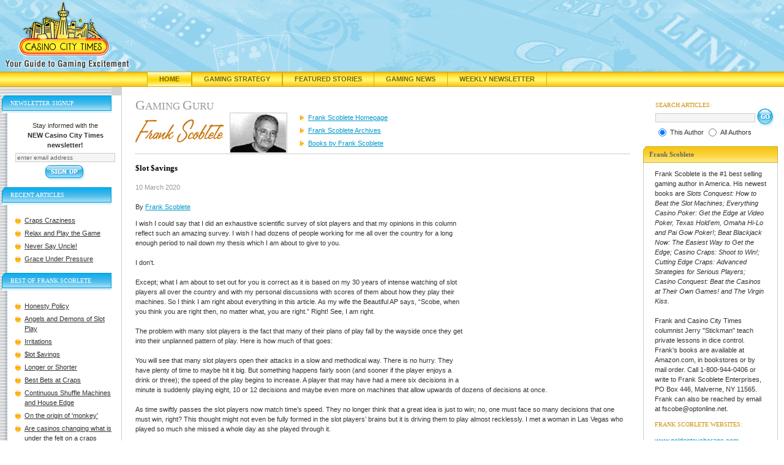

--- FILE ---
content_type: text/html;charset=UTF-8
request_url: https://www.casinocitytimes.com/frank-scoblete/article/$lot-$avings-66715
body_size: 10768
content:



<!DOCTYPE html PUBLIC "-//W3C//DTD XHTML 1.0 Transitional//EN" "http://www.w3.org/TR/xhtml1/DTD/xhtml1-transitional.dtd">
<html xmlns="http://www.w3.org/1999/xhtml">
<head>

<script src="/js/jquery.js" type="text/javascript"></script>
<script src="/js/mobile.js" type="text/javascript"></script>
<script type="text/javascript">
	$( document ).ready(function() {
		//alert("height:" + $(window).height() + " width:" + $(window).width());
	});

</script>
<title>$lot $avings</title>

<link rel="canonical" href="https://www.casinocitytimes.com/frank-scoblete/article/$lot-$avings-66715" />
<!-- headerinclude.cfm -->
<!-- Google tag (gtag.js) -->
<script async src="https://www.googletagmanager.com/gtag/js?id=G-FR4CK7V0ZC"></script>
<script>
  window.dataLayer = window.dataLayer || [];
  function gtag(){dataLayer.push(arguments);}
  gtag('js', new Date());

  gtag('config', 'G-FR4CK7V0ZC');
</script>

<script type="text/javascript">
	 var _gaq = _gaq || [];
	 _gaq.push(['_setAccount', '382689176']);
	 _gaq.push(['_trackPageview']);

	 (function () {
		 var ga = document.createElement('script'); ga.type = 'text/javascript'; ga.async = true;
		 ga.src = ('https:' == document.location.protocol ? 'https://ssl' : 'http://www') + '.google-analytics.com/ga.js';
		 var s = document.getElementsByTagName('script')[0]; s.parentNode.insertBefore(ga, s);
	 })();
 </script> 
<meta http-equiv="Content-Type" content="text/html; charset=utf-8"/>
<link rel="stylesheet" href="/includes/global.css?v=4" type="text/css"/>
<link rel="stylesheet" href="/includes/mobile.css" type="text/css"/>
<link rel="stylesheet" type="text/css" href="/includes/jquery-ui.css" />
<script language="JavaScript" type="text/javascript" src="/js/jquery.js"></script>
<script language="JavaScript" type="text/javascript" src="/js/jquery-ui.js"></script>
<script language="JavaScript" type="text/javascript" src="/js/mobile.js"></script>
<meta name="viewport" content="width=device-width, initial-scale=1"/>
<link rel="shortcut icon" href="/favicon.ico" />
<meta name="description" content="Best-selling author Frank Scoblete explains how to get the most out of slots with the least risk." />

<meta name="keywords" content="$lot,$avings" />


</head>
<body>

<div id="header"><a href="/"><img src="/i/casino_city_times_logo.gif" alt="Casino City Times"  id="logo" /></a></div>
<div id="navBar">
	<div id="navItems">
		<div class="navItem"><a class="navOn" style="border-left:1px solid #d5ac0d;" href="/" title="Casino City Times">Home</a></div>
		<div class="navItem"><a class="navOff" style="border-left:1px solid #d5ac0d;" href="https://www.casinocitytimes.com/strategy/" title="Gaming Strategy Articles">Gaming Strategy</a></div>
		<div class="navItem"><a class="navOff" style="border-left:1px solid #d5ac0d;" href="https://www.casinocitytimes.com/featured/" title="Featured Stories">Featured Stories</a></div>
		<div class="navItem"><a class="navOff" href="https://www.casinocitytimes.com/news/" title="Gaming News">Gaming News</a></div>
		<div class="navItem"><a class="navOff" href="https://www.casinocitytimes.com/newsletter/" title="Weekly Newsletter">Weekly Newsletter</a></div>
	</div>
</div>

<div id="mobileHeader">
	<div id="mobileLogo"><a href="https://www.casinocitytimes.com"><img src="/i/casino_city_times_logo.gif" alt="Casino City Times"  id="mobileLogoImage" /></a></div>
	<div id="mobileLogoText"><a href="https://www.casinocitytimes.com">CasinoCityTimes.com</a></div>

		<div id="mobileMenuBar" onclick="ExposeMenu()">
				<div class="navIcon" style="background-color:black;height:3px;margin:0px 3px 3px 0px"></div>
				<div class="navIcon" style="background-color:black;height:3px;margin:0px 3px 3px 0px"></div>
				<div class="navIcon" style="background-color:black;height:3px;margin:0px 3px 3px 0px"></div>
				<div class="navIcon" style="background-color:black;height:3px;margin:0px 3px 3px 0px"></div>
		</div>

	<br clear="all"/>
	<div class="mobileNavBar" style="margin-top:5px"><a href="/">Home</a></div>
	<div class="mobileNavBar"><a href="/strategy/">Gaming Strategy</a></div>
	<div class="mobileNavBar"><a href="/featured/">Featured Stories</a></div>
	<div class="mobileNavBar"><a href="/news/">News</a></div>
	<div class="mobileNavBar"><a href="/newsletter/">Newsletter</a></div>
</div>

	<div class="mobileMenu">
		<a href="/legal/">Legal News</a>
		<a href="/financial/">Financial News</a>
		<a href="/casinos/">Casino Opening and Remodeling News</a>
		<a href="/executives/">Gaming Industry Executives</a>
		<a href="/frank-scoblete/">Author Home</a>
		<a href="/frank-scoblete/archives/">Author Archives</a>
		
			<a href="/frank-scoblete/books/">Author Books</a>
		
		<a href="Javascript:Search('gurus','1')">Search Articles</a>
		<a href="Javascript:Subscribe()">Subscribe</a>
	</div>


<div id="SearchDialog" style="display:none">
		<div>
<script type="text/javascript">
<!--
function submitForm(){
if (document.theForm.searchphrase.value=='') {
	alert('Please Enter Search Criteria...');
	document.theForm.searchphrase.focus();
	return false;
}
document.theForm.submit();
}
// -->
</script>
<div align="right"><form action="/searchresults.cfm" name="theForm" method="post" id="searchBoxMobile">
	<div class="searchTitle">SEARCH ARTICLES:</div>
	<input type="text" name="searchphrase" size="25" class="search" value="" style="vertical-align: middle;margin-bottom:1px;margin-top:2px;"/>
	<input id="mobileNewsSearchButton" type="submit" value="Search" style="vertical-align: middle;" onclick="return submitForm();"/>&nbsp;
	<input type="hidden" name="Type" value=""/>
	
	<br /><input type="radio" name="ID" value="1" checked="checked"/>
	<span class="smallfont" style="vertical-align:3px;">Author</span> 
		<input type="radio" name="ID" value="all"/>
	<span class="smallfont" style="vertical-align:3px;">All Authors</span>
	
</form></div>
</div>
</div>


<table cellpadding="0" cellspacing="0" width="100%" border="0" id="layoutTable">
<tr>
	<td id="leftColBg"><div><img src="/i/topnav.gif" width="182" height="14" alt="" /></div>
		<div id="leftCol">
			<div id="leftColContent">		

			
	
<script type="text/javascript">
	<!--
	function validateForm(){
  		var field = document.newsletter.email; // email field
  		var str = field.value; // email string
  		var reg1 = /(@.*@)|(\.\.)|(@\.)|(\.@)|(^\.)/; // not valid
  		var reg2 = /^.+\@(\[?)[a-zA-Z0-9\-\.]+\.([a-zA-Z]{2,4}|[0-9]{1,3})(\]?)$/; // valid
  		if (!reg1.test(str) && reg2.test(str)){
			return true;
		}
  		alert("\"" + str + "\" is an invalid e-mail!"); // this is also optional
  		field.focus();
  		field.select();
  		return false;
	}
	 -->
</script>


	
	<div class="leftColHdr" id="newsletterTitle">Newsletter Signup</div>
	<div class="leftColBox" style="text-align:center;"> 
		Stay informed with the<br /><strong>NEW Casino City Times newsletter!</strong>
		<form method="post" action="/signup.cfm?TheContributorId=1" name="newsletter" style="padding:0px;margin:0px;" onsubmit="return validateForm();">
			<input type="text" size="25" name="email" class="newsletter" value="enter email address" onfocus="this.value=''"/>
			<input type="hidden" name="ID" value="1"/>
			<input type="image" alt="Get the Latest in Gaming News Delivered" title="Get the Latest in Gaming News Delivered" src="/i/btn_signup.gif" onclick="return validateForm();" id="desktopNewsletterButton"/>
		</form>
	</div>

					<div class="leftColHdr">Recent Articles</div>
					<div class="leftColBox">
		 				<ul class="experts">
 						
		 					<li><a href="/frank-scoblete/article/craps-craziness-68963">Craps Craziness</a></li>
		 				
		 					<li><a href="/frank-scoblete/article/relax-and-play-the-game-68962">Relax and Play the Game</a></li>
		 				
		 					<li><a href="/frank-scoblete/article/never-say-uncle-68956">Never Say Uncle!</a></li>
		 				
		 					<li><a href="/frank-scoblete/article/grace-under-pressure-68951">Grace Under Pressure</a></li>
		 				
						</ul>
					</div>
	 			
	 			<div class="leftColHdr">Best of Frank Scoblete</div>
	 			<div class="leftColBox">
	  				<ul class="experts">
					
						<li><a href="/frank-scoblete/article/honesty-policy-66875">Honesty Policy</a></li>
					
						<li><a href="/frank-scoblete/article/angels-and-demons-of-slot-play-66721">Angels and Demons of Slot Play</a></li>
					
						<li><a href="/frank-scoblete/article/irritations-66862">Irritations</a></li>
					
						<li><a href="/frank-scoblete/article/$lot-$avings-66715">$lot $avings</a></li>
					
						<li><a href="/frank-scoblete/article/longer-or-shorter-66712">Longer or Shorter</a></li>
					
						<li><a href="/frank-scoblete/article/best-bets-at-craps-66710">Best Bets at Craps</a></li>
					
						<li><a href="/frank-scoblete/article/continuous-shuffle-machines-and-house-edge-66736">Continuous Shuffle Machines and House Edge</a></li>
					
						<li><a href="/frank-scoblete/article/on-the-origin-of-monkey-59432">On the origin of 'monkey'</a></li>
					
						<li><a href="/frank-scoblete/article/are-casinos-changing-what-is-under-the-felt-on-a-craps-table-58091">Are casinos changing what is under the felt on a craps table?</a></li>
					
						<li><a href="/frank-scoblete/article/the-greatest-craps-player-of-all-time-32443">The Greatest Craps Player of All Time</a></li>
					
	  				</ul>
	 			</div>
				
				<div class="clear"></div>
			</div>
			</div>
		</td>
 		<td id="mainCol">
			
				<div class="pageHeader gray"><span class="cap">G</span>aming <span class="cap">G</span>uru</div>
<div>
	
		<div class="authorTitle"><img src="/img/authors/TITLE_1.gif" alt=""/></div>
		<div class="authorPic"><img src="/img/authors/PIC_1.jpg" width="92" height="64" alt="author's picture" class="imgBorder" /></div>
		<div class="authorTag">
	
	
	</div>
	<div class="authorNavPosition">

	<ul id="authorNav">
		<li>
			
				<a class="subNavOff" href="/frank-scoblete/" title="Gambling Strategy from Frank Scoblete">Frank Scoblete Homepage</a>
			
		</li>
		<li><a class="subNavOff" href="/frank-scoblete/archives/" title="Gaming Archives of Frank Scoblete">Frank Scoblete Archives</a></li>
		
		<li><a class="subNavOff" href="/frank-scoblete/books/" title="Books by Frank Scoblete">Books by Frank Scoblete</a></li>
		
	</ul>
</div>
	
	
</div>

			 
			 	<div class="clear"></div>

		<div style="position:relative;">
			
			
			
				<div class="hordotted" style="margin-top:0px;">&nbsp;</div>
				<h1 class="articleTitle">$lot $avings</h1>
				<span class="date">10 March 2020</span><br />		
			
				
				
				<span class="byline">
					
						<br/>By <a href='/frank-scoblete/'  title='Gambling Strategy from Frank  Scoblete'>Frank  Scoblete</a><br/>
					
				</span>
			
		</div>
			<div><p>
				
				
				<div style="float:right;padding:10px 0px 10px 20px;background-color:white;">
					
	<iframe id='af330535' name='af330535' src='https://ad.casinocity.com/www/delivery/afr.php?n=af330535&amp;zoneid=43&amp;cb=0.427347186416' frameborder='0' scrolling='no' width='250' height='250'><a href='https://ad.casinocity.com/www/delivery/ck.php?n=aae8c64d&amp;cb=0.427347186416' rel='nofollow' target='_blank'><img src='https://ad.casinocity.com/www/delivery/avw.php?zoneid=43&amp;cb=0.427347186416&amp;n=aae8c64d' border='0' alt='' /></a></iframe>

				</div>
	
				I wish I could say that I did an exhaustive scientific survey of slot players and that my opinions in this column reflect such an amazing survey. I wish I had dozens of people working for me all over the country for a long enough period to nail down my thesis which I am about to give to you.<br><br>I don’t.<br><br>Except; what I am about to set out for you is correct as it is based on my 30 years of intense watching of slot players all over the country and with my personal discussions with scores of them about how they play their machines. So I think I am right about everything in this article. As my wife the Beautiful AP says, “Scobe, when you think you are right then, no matter what, you are right.” Right! See, I am right.<br><br>The problem with many slot players is the fact that many of their plans of play fall by the wayside once they get into their unplanned pattern of play. Here is how much of that goes:<br><br>You will see that many slot players open their attacks in a slow and methodical way. There is no hurry. They have plenty of time to maybe hit it big. But something happens fairly soon (and sooner if the player enjoys a drink or three); the speed of the play begins to increase. A player that may have had a mere six decisions in a minute is suddenly playing eight, 10 or 12 decisions and maybe even more on machines that allow upwards of dozens of decisions at once.<br><br>As time swiftly passes the slot players now match time’s speed. They no longer think that a great idea is just to win; no, one must face so many decisions that one must win, right? This thought might not even be fully formed in the slot players’ brains but it is driving them to play almost recklessly. I met a woman in Las Vegas who played so much she missed a whole day as she played through it.<br><br>There is a certain numbness that can overcome even veteran slot players; the numbness of too much play. Much like a drinker who softly tastes his first drink and by the eighth is essentially sloppily guzzling the booze, which is now dripping down his chin; you see, in the numbed state each slot decision is not as important as it was long, long ago when the player started the attack on the casino treasury. Play! Play! Play! is the new mantra.<br><br>Some players even go to playing two machines. I once saw a player play an entire aisle of dollar and five-dollar machines; all at full coin!<br><br>So here it is. The amount of time you spend at a machine dictates how much you will lose over time. Each decision you face adds money to the casino edge’s hungry stomach. You can’t escape that fact over time.<br><br>What should you do? Here are some pieces of advice:<br><br>•	Decide on what you want to play in a session and only bring that amount of money with you (okay have a little more for tips to the drink servers).<br><br>•	Ignore all machines that jack up the number of decisions against you. Yes, no 100 coin machines. You are far better off playing machines that are traditional or close to traditional,<br><br>•	(Here comes the hard one!) Only play one credit / coin on a machine at a time. What? Aren’t you supposed to play full coin to get the most out of the jackpot?<br><br>Full coin is necessary at video poker and at progressive machines such as Megabucks but here is the big BUT – you shouldn’t bother with those monster jackpot machines because the house edges on those are the highest in the slot world. Your long-term losses will be far, far (add a few more “fars” here) greater than you can imagine. Facing a machine that keeps 15 cents per one dollar wagered is far, far (far, far, etc.) worse than playing a machine that only keeps about seven cents by returning 93 percent of what’s played in them.<br><br>•	Do not play any progressive machines at any denomination. These are bankroll eaters.<br><br>•	If you can, only play machines that have equal distribution such as $200, $400, $600 as there is no benefit whatsoever to playing full coin and thus you won’t fall for such a temptation.<br><br>Even on machines that reward full coin – let us say three – you are tripling your bet to win how much more if you hit a jackpot? Not much. Almost three times the losses for full coin as opposed to one coin. If you play three hours, you will reduce your hit by almost two thirds by playing one coin! Those are big numbers.<br><br>•	Slow down the speed of your play. If you wish to play a minute, then only play 45 seconds – check that on a watch or count it in your head. Doing this will cut down how much you dump into the machine over time. So you just count off those 15 second before you play again.<br><br>•	Give yourself a deadline for when to stop playing. “I will only play four hours today.” Then at four hours, you must quit whether you are ahead or behind.<br><br>•	Keep the alcohol consumption to a small (or no) amount. A drunk driver will often drive fast; a drunken slot player will also play fast. Bad all the way! Think of it this way: If you wouldn’t drive because of how much you drank, then don’t play either.<br><br>You can have plenty of fun playing as I am suggesting. Give it a try.<br><br>All the best in and out of the casinos!<br><br>Visit Frank’s web site at www.frankscoblete.com. His books are available from Amazon.com, Kindle, e-books, Barnes and Noble, and at bookstores. 
			</div>
		
				<p class="copyright" style="clear:all;">This article is provided by the <a href="https://www.casinocitytimes.com/frank-scoblete/">Frank Scoblete</a> Network. Melissa A. Kaplan is the network's managing editor. If you would like to use this article on your website, please contact <a href="https://www.casinocitypress.com">Casino City Press</a>, the exclusive web syndication outlet for the <a href="https://www.casinocitytimes.com/frank-scoblete/">Frank Scoblete</a> Network. To contact Frank, please e-mail him at <a href="mailto:fscobe@optonline.net">fscobe@optonline.net</a>.</p>
			
			
			<div id="mobileLists">
				
					<div class="leftColHdr">Recent Articles</div>
					<div class="leftColBox">
						<ul class="experts">
						
							<li><a href="/frank-scoblete/article/craps-craziness-68963">Craps Craziness</a></li>
						
							<li><a href="/frank-scoblete/article/relax-and-play-the-game-68962">Relax and Play the Game</a></li>
						
							<li><a href="/frank-scoblete/article/never-say-uncle-68956">Never Say Uncle!</a></li>
						
							<li><a href="/frank-scoblete/article/grace-under-pressure-68951">Grace Under Pressure</a></li>
						
						</ul>
					</div>
				
				<div class="leftColHdr">Best of Frank Scoblete</div>
				<div class="leftColBox">
					<ul class="experts">
					
						<li><a href="/frank-scoblete/article/honesty-policy-66875">Honesty Policy</a></li>
					
						<li><a href="/frank-scoblete/article/angels-and-demons-of-slot-play-66721">Angels and Demons of Slot Play</a></li>
					
						<li><a href="/frank-scoblete/article/irritations-66862">Irritations</a></li>
					
						<li><a href="/frank-scoblete/article/$lot-$avings-66715">$lot $avings</a></li>
					
						<li><a href="/frank-scoblete/article/longer-or-shorter-66712">Longer or Shorter</a></li>
					
						<li><a href="/frank-scoblete/article/best-bets-at-craps-66710">Best Bets at Craps</a></li>
					
						<li><a href="/frank-scoblete/article/continuous-shuffle-machines-and-house-edge-66736">Continuous Shuffle Machines and House Edge</a></li>
					
						<li><a href="/frank-scoblete/article/on-the-origin-of-monkey-59432">On the origin of 'monkey'</a></li>
					
						<li><a href="/frank-scoblete/article/are-casinos-changing-what-is-under-the-felt-on-a-craps-table-58091">Are casinos changing what is under the felt on a craps table?</a></li>
					
						<li><a href="/frank-scoblete/article/the-greatest-craps-player-of-all-time-32443">The Greatest Craps Player of All Time</a></li>
					
					</ul>
				</div>
				
			</div>			
			
			<div id="mobileBio">
				
	<div class="rightModHeader"><div class="rightModCap">Frank Scoblete</div></div>
	<div class="rightMod">
		<div style="word-wrap:break-word;overflow:hidden;">
		
			<img src="/img/authors/PIC_1.jpg"><br />
		Frank Scoblete is the #1 best selling gaming author in America. His newest books are <i>Slots Conquest: How to Beat the Slot Machines; Everything Casino Poker: Get the Edge at Video Poker, Texas Hold'em, Omaha Hi-Lo and Pai Gow Poker!; Beat Blackjack Now: The Easiest Way to Get the Edge; Casino Craps: Shoot to Win!; Cutting Edge Craps: Advanced Strategies for Serious Players; Casino Conquest: Beat the Casinos at Their Own Games! and The Virgin Kiss.</i><br /> <br />Frank and Casino City Times columnist Jerry "Stickman" teach private lessons in dice control. Frank's books are available at Amazon.com, in bookstores or by mail order. Call 1-800-944-0406 or write to Frank Scoblete Enterprises, PO Box 446, Malverne, NY 11565. Frank can also be reached by email at fscobe@optonline.net. 
			<h4>Frank Scoblete Websites:</h4>
			
				<a href="http://www.goldentouchcraps.com" target="_blank">www.goldentouchcraps.com</a><br />
			
				<a href="http://www.goldentouchblackjack.com" target="_blank">www.goldentouchblackjack.com</a><br />
			

			<h4>Books by Frank Scoblete:</h4>

			
					<div style="text-align:center;">
						<a href="https://www.casinocitytimes.com/amazon/1566250579" rel="nofollow" onclick="window.open(this.href,'newwin');return false;" onkeypress="window.open(this.href,'newwin'); return false;"><img src="/sharedImages/books/1566250579.gif" style="border:0px;margin-bottom:10px;" alt="Best Blackjack" title="Best Blackjack"/></a><br />
						<a href="https://www.casinocitytimes.com/amazon/1566250579" rel="nofollow" onclick="window.open(this.href,'newwin');return false;" onkeypress="window.open(this.href,'newwin'); return false;">Best Blackjack</a><br />
					</div>
					
						<p><span class="moreLink">&gt;</span> <a href="/frank-scoblete/books/">More Books By Frank Scoblete</a></p>
					
		</div>
	</div>

			</div>
		</td>

		<td id="rightCol">
			
			
			

<script type="text/javascript">
<!--
function submitForm(){
if (document.theForm.searchphrase.value==''){alert('Please Enter Search Criteria...');document.theForm.searchphrase.focus();return false;}
document.theForm.submit();}
// -->
</script>
<form action="/searchresults.cfm" name="theForm" method="post" id="searchBox">
	<div class="searchTitle">SEARCH ARTICLES:</div>

	<input type="text" name="searchphrase" size="25" class="search" value="" style="vertical-align: middle;margin-bottom:1px;margin-top:2px;"/>
	<input type="image" alt="Search Our Archive of Gaming Articles" src="/i/btn_go.gif" style="vertical-align: middle;" onclick="return submitForm();"/>&nbsp;
	<input type="hidden" name="Type" value=""/>
	
	<br />
	<input type="radio" name="ID" value="1" checked="checked"/>
	<span class="smallfont" style="vertical-align:3px;">This Author</span> 
		<input type="radio" name="ID" value="all"/>
	<span class="smallfont" style="vertical-align:3px;">All Authors</span>
	
</form>


	<div class="rightModHeader"><div class="rightModCap">Frank Scoblete</div></div>
	<div class="rightMod">
		<div style="word-wrap:break-word;overflow:hidden;">
		Frank Scoblete is the #1 best selling gaming author in America. His newest books are <i>Slots Conquest: How to Beat the Slot Machines; Everything Casino Poker: Get the Edge at Video Poker, Texas Hold'em, Omaha Hi-Lo and Pai Gow Poker!; Beat Blackjack Now: The Easiest Way to Get the Edge; Casino Craps: Shoot to Win!; Cutting Edge Craps: Advanced Strategies for Serious Players; Casino Conquest: Beat the Casinos at Their Own Games! and The Virgin Kiss.</i><br /> <br />Frank and Casino City Times columnist Jerry "Stickman" teach private lessons in dice control. Frank's books are available at Amazon.com, in bookstores or by mail order. Call 1-800-944-0406 or write to Frank Scoblete Enterprises, PO Box 446, Malverne, NY 11565. Frank can also be reached by email at fscobe@optonline.net. 
			<h4>Frank Scoblete Websites:</h4>
			
				<a href="http://www.goldentouchcraps.com" target="_blank">www.goldentouchcraps.com</a><br />
			
				<a href="http://www.goldentouchblackjack.com" target="_blank">www.goldentouchblackjack.com</a><br />
			

			<h4>Books by Frank Scoblete:</h4>

			
					<div style="text-align:center;">
						<a href="https://www.casinocitytimes.com/amazon/1882173031" rel="nofollow" onclick="window.open(this.href,'newwin');return false;" onkeypress="window.open(this.href,'newwin'); return false;"><img src="/sharedImages/books/1882173031.gif" style="border:0px;margin-bottom:10px;" alt="The Captain's Craps Revolution" title="The Captain's Craps Revolution"/></a><br />
						<a href="https://www.casinocitytimes.com/amazon/1882173031" rel="nofollow" onclick="window.open(this.href,'newwin');return false;" onkeypress="window.open(this.href,'newwin'); return false;">The Captain's Craps Revolution</a><br />
					</div>
					
						<p><span class="moreLink">&gt;</span> <a href="/frank-scoblete/books/">More Books By Frank Scoblete</a></p>
					
		</div>
	</div>

					
		</td>

	</tr>
</table>

	
	

	<div class="placebanner">
		
<iframe id='ad468x60' name='af330535' src='https://ad.casinocity.com/www/delivery/afr.php?n=af330535&amp;zoneid=45&amp;cb=0.427347186416' frameborder='0' scrolling='no' style="width:468px;height:60px;"><a href='https://ad.casinocity.com/www/delivery/ck.php?n=aae8c64d&amp;cb=0.427347186416' rel='nofollow' target='_blank'><img src='https://ad.casinocity.com/www/delivery/avw.php?zoneid=45&amp;cb=0.427347186416&amp;n=aae8c64d' border='0' alt='' /></a></iframe>


	</div>

<div id="footer">
<table cellpadding="0" cellspacing="0" border="0">
	<tr>
		<td id="footerLinks" style="width:200px;text-align:center;" valign="middle">
			
		</td>
		<td id="footerText" style="width:99%;">CASINO CITY NETWORK: <a href="https://www.casinocity.com" onclick="window.open(this.href,'newwin');return false;" onkeypress="window.open(this.href,'newwin'); return false;" >Casino City</a> | <a href="https://online.casinocity.com" onclick="window.open(this.href,'newwin');return false;" onkeypress="window.open(this.href,'newwin'); return false;">Online Casino City</a> | <a href="https://casinocity.tv" onclick="window.open(this.href,'newwin');return false;" onkeypress="window.open(this.href,'newwin'); return false;">Casino City TV</a> | <a href="https://www.igamingnews.com" onclick="window.open(this.href,'newwin');return false;" onkeypress="window.open(this.href,'newwin'); return false;">iGaming News</a> | <a href="https://www.pokerzone.com" onclick="window.open(this.href,'newwin');return false;" onkeypress="window.open(this.href,'newwin'); return false;">Poker Zone</a> | <a href="https://www.casinocitypress.com" onclick="window.open(this.href,'newwin');return false;" onkeypress="window.open(this.href,'newwin'); return false;">Casino City Press</a> | <a href="https://www.casinovendors.com" onclick="window.open(this.href,'newwin');return false;" onkeypress="window.open(this.href,'newwin'); return false;">Casino Vendors</a>
			<br /><br />
			Casino City is an independent directory and information service free of any gaming operator's control.
			Warning: You must ensure you meet all age and other regulatory requirements before entering a
			Casino or placing a wager.  There are hundreds of jurisdictions in the world with Internet access and
			hundreds of different games and gambling opportunities available on the Internet.
			YOU are responsible for determining if it is legal for YOU to play any particular games or place any
			particular wager.
			<br /><br />
			<a href="/termsofuse/">Terms of Use</a> | <a href="/privacy/">Privacy Policy</a>   Copyright &copy; 2002-2026 Casino City, Inc. or its affiliates.
		</td>
	</tr>
</table>
</div>
<script src="https://www.google-analytics.com/urchin.js" type="text/javascript"></script>
<script type="text/javascript">
_uacct = "UA-295029-4";
_udn="casinocitytimes.com";
urchinTracker();
</script>


</body>
</html>

